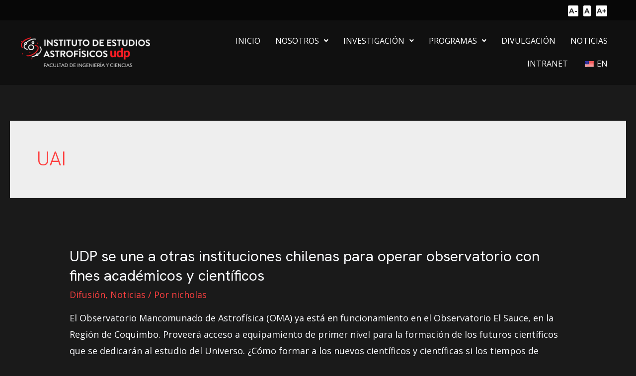

--- FILE ---
content_type: text/css
request_url: https://astronomia.udp.cl/wp-content/uploads/elementor/css/post-465.css?ver=1762086861
body_size: 143
content:
.elementor-kit-465{--e-global-color-primary:#6EC1E4;--e-global-color-secondary:#54595F;--e-global-color-text:#7A7A7A;--e-global-color-accent:#61CE70;--e-global-typography-primary-font-family:"Open Sans";--e-global-typography-primary-font-size:18px;--e-global-typography-primary-font-weight:400;--e-global-typography-secondary-font-family:"Open Sans";--e-global-typography-secondary-font-size:18px;--e-global-typography-secondary-font-weight:400;--e-global-typography-text-font-family:"Open Sans";--e-global-typography-text-font-size:18px;--e-global-typography-text-font-weight:400;--e-global-typography-accent-font-family:"Open Sans";--e-global-typography-accent-font-size:18px;--e-global-typography-accent-font-weight:500;font-family:"Open Sans", Sans-serif;font-size:18px;}.elementor-kit-465 h1{font-family:"Hanken Grotesk", Sans-serif;}.elementor-kit-465 h2{font-family:"Hanken Grotesk", Sans-serif;}.elementor-kit-465 h3{font-family:"Hanken Grotesk", Sans-serif;}.elementor-kit-465 h4{font-family:"Hanken Grotesk", Sans-serif;}.elementor-kit-465 h5{font-family:"Hanken Grotesk", Sans-serif;}.elementor-kit-465 h6{font-family:"Hanken Grotesk", Sans-serif;}.elementor-section.elementor-section-boxed > .elementor-container{max-width:95%;}.e-con{--container-max-width:95%;}.elementor-widget:not(:last-child){margin-block-end:20px;}.elementor-element{--widgets-spacing:20px 20px;}{}h1.entry-title{display:var(--page-title-display);}@media(max-width:1024px){.elementor-section.elementor-section-boxed > .elementor-container{max-width:1024px;}.e-con{--container-max-width:1024px;}}@media(max-width:767px){.elementor-section.elementor-section-boxed > .elementor-container{max-width:1140px;}.e-con{--container-max-width:1140px;}}

--- FILE ---
content_type: text/css
request_url: https://astronomia.udp.cl/wp-content/uploads/elementor/css/post-858.css?ver=1762086861
body_size: 680
content:
.elementor-858 .elementor-element.elementor-element-a353680:not(.elementor-motion-effects-element-type-background), .elementor-858 .elementor-element.elementor-element-a353680 > .elementor-motion-effects-container > .elementor-motion-effects-layer{background-color:#070707;}.elementor-858 .elementor-element.elementor-element-a353680{transition:background 0.3s, border 0.3s, border-radius 0.3s, box-shadow 0.3s;margin-top:0px;margin-bottom:0px;padding:0px 0px 0px 0px;}.elementor-858 .elementor-element.elementor-element-a353680 > .elementor-background-overlay{transition:background 0.3s, border-radius 0.3s, opacity 0.3s;}.elementor-bc-flex-widget .elementor-858 .elementor-element.elementor-element-75cbbb7.elementor-column .elementor-widget-wrap{align-items:center;}.elementor-858 .elementor-element.elementor-element-75cbbb7.elementor-column.elementor-element[data-element_type="column"] > .elementor-widget-wrap.elementor-element-populated{align-content:center;align-items:center;}.elementor-858 .elementor-element.elementor-element-75cbbb7 > .elementor-element-populated{padding:4px 16px 4px 16px;}.elementor-858 .elementor-element.elementor-element-9d95933 > .elementor-widget-container{margin:0px 0px 0px 0px;padding:0px 0px 0px 0px;}.elementor-858 .elementor-element.elementor-element-afec6fc:not(.elementor-motion-effects-element-type-background), .elementor-858 .elementor-element.elementor-element-afec6fc > .elementor-motion-effects-container > .elementor-motion-effects-layer{background-color:#101010;}.elementor-858 .elementor-element.elementor-element-afec6fc{transition:background 0.3s, border 0.3s, border-radius 0.3s, box-shadow 0.3s;margin-top:0px;margin-bottom:0px;padding:8px 0px 10px 0px;}.elementor-858 .elementor-element.elementor-element-afec6fc > .elementor-background-overlay{transition:background 0.3s, border-radius 0.3s, opacity 0.3s;}.elementor-bc-flex-widget .elementor-858 .elementor-element.elementor-element-104a90d.elementor-column .elementor-widget-wrap{align-items:center;}.elementor-858 .elementor-element.elementor-element-104a90d.elementor-column.elementor-element[data-element_type="column"] > .elementor-widget-wrap.elementor-element-populated{align-content:center;align-items:center;}.elementor-858 .elementor-element.elementor-element-f4368c9{text-align:left;}.elementor-858 .elementor-element.elementor-element-f4368c9 img{width:260px;}.elementor-bc-flex-widget .elementor-858 .elementor-element.elementor-element-4f25a95.elementor-column .elementor-widget-wrap{align-items:center;}.elementor-858 .elementor-element.elementor-element-4f25a95.elementor-column.elementor-element[data-element_type="column"] > .elementor-widget-wrap.elementor-element-populated{align-content:center;align-items:center;}.elementor-858 .elementor-element.elementor-element-d88170c .hfe-nav-menu__toggle{margin-left:auto;}.elementor-858 .elementor-element.elementor-element-d88170c .menu-item a.hfe-menu-item{padding-left:15px;padding-right:15px;}.elementor-858 .elementor-element.elementor-element-d88170c .menu-item a.hfe-sub-menu-item{padding-left:calc( 15px + 20px );padding-right:15px;}.elementor-858 .elementor-element.elementor-element-d88170c .hfe-nav-menu__layout-vertical .menu-item ul ul a.hfe-sub-menu-item{padding-left:calc( 15px + 40px );padding-right:15px;}.elementor-858 .elementor-element.elementor-element-d88170c .hfe-nav-menu__layout-vertical .menu-item ul ul ul a.hfe-sub-menu-item{padding-left:calc( 15px + 60px );padding-right:15px;}.elementor-858 .elementor-element.elementor-element-d88170c .hfe-nav-menu__layout-vertical .menu-item ul ul ul ul a.hfe-sub-menu-item{padding-left:calc( 15px + 80px );padding-right:15px;}.elementor-858 .elementor-element.elementor-element-d88170c .menu-item a.hfe-menu-item, .elementor-858 .elementor-element.elementor-element-d88170c .menu-item a.hfe-sub-menu-item{padding-top:15px;padding-bottom:15px;}.elementor-858 .elementor-element.elementor-element-d88170c a.hfe-menu-item, .elementor-858 .elementor-element.elementor-element-d88170c a.hfe-sub-menu-item{font-size:16px;}.elementor-858 .elementor-element.elementor-element-d88170c .menu-item a.hfe-menu-item, .elementor-858 .elementor-element.elementor-element-d88170c .sub-menu a.hfe-sub-menu-item{color:#FFFFFF;}.elementor-858 .elementor-element.elementor-element-d88170c .menu-item a.hfe-menu-item:hover,
								.elementor-858 .elementor-element.elementor-element-d88170c .sub-menu a.hfe-sub-menu-item:hover,
								.elementor-858 .elementor-element.elementor-element-d88170c .menu-item.current-menu-item a.hfe-menu-item,
								.elementor-858 .elementor-element.elementor-element-d88170c .menu-item a.hfe-menu-item.highlighted,
								.elementor-858 .elementor-element.elementor-element-d88170c .menu-item a.hfe-menu-item:focus{color:#FF1D25;}.elementor-858 .elementor-element.elementor-element-d88170c .menu-item.current-menu-item a.hfe-menu-item,
								.elementor-858 .elementor-element.elementor-element-d88170c .menu-item.current-menu-ancestor a.hfe-menu-item{color:#FF1D25;}.elementor-858 .elementor-element.elementor-element-d88170c .sub-menu a.hfe-sub-menu-item,
								.elementor-858 .elementor-element.elementor-element-d88170c .elementor-menu-toggle,
								.elementor-858 .elementor-element.elementor-element-d88170c nav.hfe-dropdown li a.hfe-menu-item,
								.elementor-858 .elementor-element.elementor-element-d88170c nav.hfe-dropdown li a.hfe-sub-menu-item,
								.elementor-858 .elementor-element.elementor-element-d88170c nav.hfe-dropdown-expandible li a.hfe-menu-item,
								.elementor-858 .elementor-element.elementor-element-d88170c nav.hfe-dropdown-expandible li a.hfe-sub-menu-item{color:#FFFFFF;}.elementor-858 .elementor-element.elementor-element-d88170c .sub-menu,
								.elementor-858 .elementor-element.elementor-element-d88170c nav.hfe-dropdown,
								.elementor-858 .elementor-element.elementor-element-d88170c nav.hfe-dropdown-expandible,
								.elementor-858 .elementor-element.elementor-element-d88170c nav.hfe-dropdown .menu-item a.hfe-menu-item,
								.elementor-858 .elementor-element.elementor-element-d88170c nav.hfe-dropdown .menu-item a.hfe-sub-menu-item{background-color:var( --e-global-color-astglobalcolor2 );}.elementor-858 .elementor-element.elementor-element-d88170c ul.sub-menu{width:220px;}.elementor-858 .elementor-element.elementor-element-d88170c .sub-menu a.hfe-sub-menu-item,
						 .elementor-858 .elementor-element.elementor-element-d88170c nav.hfe-dropdown li a.hfe-menu-item,
						 .elementor-858 .elementor-element.elementor-element-d88170c nav.hfe-dropdown li a.hfe-sub-menu-item,
						 .elementor-858 .elementor-element.elementor-element-d88170c nav.hfe-dropdown-expandible li a.hfe-menu-item,
						 .elementor-858 .elementor-element.elementor-element-d88170c nav.hfe-dropdown-expandible li a.hfe-sub-menu-item{padding-top:15px;padding-bottom:15px;}.elementor-858 .elementor-element.elementor-element-d88170c .sub-menu li.menu-item:not(:last-child),
						.elementor-858 .elementor-element.elementor-element-d88170c nav.hfe-dropdown li.menu-item:not(:last-child),
						.elementor-858 .elementor-element.elementor-element-d88170c nav.hfe-dropdown-expandible li.menu-item:not(:last-child){border-bottom-style:solid;border-bottom-color:#c4c4c4;border-bottom-width:1px;}.elementor-858 .elementor-element.elementor-element-d88170c div.hfe-nav-menu-icon{color:#FFFFFF;}.elementor-858 .elementor-element.elementor-element-d88170c div.hfe-nav-menu-icon svg{fill:#FFFFFF;}@media(max-width:767px){.elementor-858 .elementor-element.elementor-element-104a90d{width:70%;}.elementor-858 .elementor-element.elementor-element-4f25a95{width:30%;}}@media(min-width:768px){.elementor-858 .elementor-element.elementor-element-104a90d{width:26%;}.elementor-858 .elementor-element.elementor-element-4f25a95{width:74%;}}